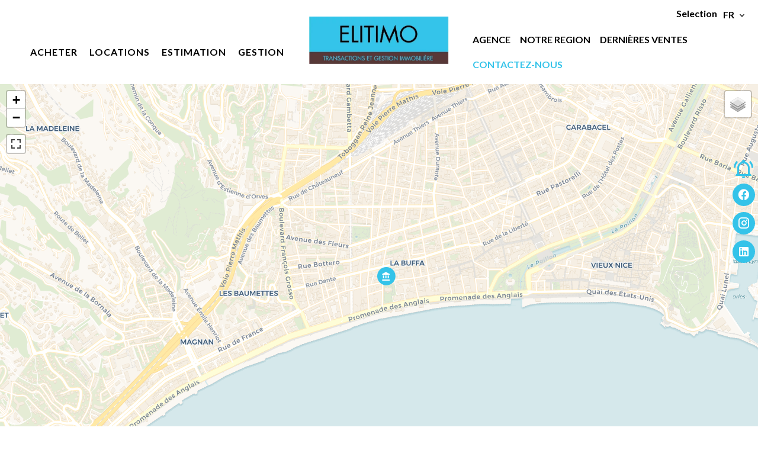

--- FILE ---
content_type: text/html; charset=UTF-8
request_url: https://elitimo.com/fr/contact
body_size: 5752
content:
<!DOCTYPE html>
<html lang="fr" prefix="og: http://ogp.me/ns#">
  <head>

                  <meta charset="UTF-8">
              <title>Agence immobilière Elitimo</title>
              <meta name="description" content="Agence Elitimo, Conseil en immobilier. Vente et acquisition de qualité à Nice">
              <meta property="og:type" content="product">
              <meta property="og:title" content="Agence immobilière Elitimo">
              <meta property="og:description" content="Agence Elitimo, Conseil en immobilier. Vente et acquisition de qualité à Nice">
              <meta property="og:url" content="https://elitimo.com/fr/contact">
              <meta property="og:image" content="https://d36vnx92dgl2c5.cloudfront.net/prod/Elone/1720/media/7f5bdedb218f7c5321f996b1802a3a74.webp">
              <link rel="alternate" href="https://elitimo.com/fr/contact" hreflang="x-default">
              <link rel="alternate" href="https://elitimo.com/fr/contact" hreflang="fr-fr">
              <link rel="alternate" href="https://elitimo.com/en/contact-us" hreflang="en-gb">
              <link rel="alternate" href="https://elitimo.com/it/contattateci" hreflang="it-it">
              <link rel="alternate" href="https://elitimo.com/ru/c%D0%B2%D1%8F%D0%B6%D0%B8%D1%82%D0%B5%D1%81%D1%8C-%D1%81-%D0%BD%D0%B0%D0%BC%D0%B8" hreflang="ru-ru">
              <link rel="canonical" href="https://elitimo.com/fr/contact">
              <meta name="viewport" content="width=device-width">
          
                                                          <link rel="stylesheet" href="https://d36vnx92dgl2c5.cloudfront.net/vendor/select2/dist/css/select2.min.css">                  <link rel="stylesheet" href="https://d36vnx92dgl2c5.cloudfront.net/vendor/leaflet.markercluster/dist/MarkerCluster.css">                  <link rel="stylesheet" href="https://d36vnx92dgl2c5.cloudfront.net/vendor/leaflet/dist/leaflet.css">                  <link rel="stylesheet" href="https://d36vnx92dgl2c5.cloudfront.net/vendor/Leaflet.fullscreen/dist/leaflet.fullscreen.css">                  <link rel="stylesheet" href="https://d36vnx92dgl2c5.cloudfront.net/vendor/flag-icon-css/css/flag-icon.min.css">                  <link rel="stylesheet" href="https://d36vnx92dgl2c5.cloudfront.net/cache/prod/Elone/1720/97659ad10728b5dce9625cf4388f4ca93d1a263a-v1768904495.css">            
                                        <script async src="https://cache.consentframework.com/js/pa/28975/c/u8hMx/stub?lang=fr" ></script>                  <script async src="https://choices.consentframework.com/js/pa/28975/c/u8hMx/cmp?lang=fr" ></script>                                    <script async src="https://www.googletagmanager.com/gtag/js?id=G-1HL0XZNLY9" ></script>                  <script>
  window.dataLayer = window.dataLayer || [];
  function gtag(){dataLayer.push(arguments);}
  gtag('js', new Date());

  gtag('config', 'G-1HL0XZNLY9');
</script>
                                                                                                                        
    <link href="https://unpkg.com/aos@2.3.1/dist/aos.css" rel="stylesheet">
    

        
  </head>
  <body class="two-column chrome   eupopup eupopup-bottom">

    <div class="g-recaptcha"></div>
    
    
      <header>
    <div>
      <div data-id="0" class="zone zone-header-left ">

  <nav id="696f644824b1e-1" data-module-id="119004" data-instance="1" data-model-namespace="e20db7fc7bb1"
      class="module module-119004 template-1 menu-template-1 module-menu main column "
            ><button><i class="mdi mdi-menu"></i></button><ul><li><a href="/fr/acheter" target="_self"  data-current=""><span>Acheter</span></a></li><li><a href="/fr/locations" target="_self"  data-current=""><span>Locations</span></a></li><li><a href="/fr/estimation" target="_self"  data-current=""><span>Estimation</span></a></li><li><a href="/fr/gestion" target="_self"  data-current=""><span>Gestion</span></a></li></ul></nav>
  <div id="696f644824b41-1" data-module-id="114890" data-instance="1" data-model-namespace="629d50b21bd2"
      class="module module-114890 template-2 logo-template-2 module-logo "
            ><a href="/fr/" ><img src="https://d36vnx92dgl2c5.cloudfront.net/prod/Elone/1720/media/1559946ac7e7222f62d28876dab6327f.webp"  alt="logo" /></a></div>

</div>


      <div data-id="1" class="zone zone-header-right ">

  <div id="696f6448249b9-1" data-module-id="114947" data-instance="1" data-model-namespace="97e1a9031470"
      class="module module-114947 template-1 cluster-template-1 module-cluster "
            ><nav id="696f64482603c-1" data-module-id="114950" data-instance="1" data-model-namespace="4f5062b7c7ca"
      class="module module-114950 template-1 menu-template-1 module-menu inline "
            ><ul><li><a href="/fr/selection" target="_self"  data-current=""><span>Selection</span></a></li></ul></nav><div id="696f6448260a5-1" data-module-id="114949" data-instance="1" data-model-namespace="0d296d329788"
      class="module module-114949 template-1 language-template-1 module-language "
            ><div class="hack ApiFieldGroup"><p class="CaptationContent" title="fr"><span>fr</span></p></div><div class="field-group" data-label="fr"><div class="content" style="display:none;"><ul><li  class="current" ><a href="/fr/contact"><span class="flag-icon flag-icon-fr"></span></a></li><li ><a href="/en/contact-us"><span class="flag-icon flag-icon-gb"></span></a></li><li ><a href="/it/contattateci"><span class="flag-icon flag-icon-it"></span></a></li><li ><a href="/ru/c%D0%B2%D1%8F%D0%B6%D0%B8%D1%82%D0%B5%D1%81%D1%8C-%D1%81-%D0%BD%D0%B0%D0%BC%D0%B8"><span class="flag-icon flag-icon-ru"></span></a></li></ul></div></div></div></div>
  <nav id="696f644824a0d-1" data-module-id="114892" data-instance="1" data-model-namespace="786a037b7af3"
      class="module module-114892 template-1 menu-template-1 module-menu main column "
            ><button><i class="mdi mdi-menu"></i></button><ul><li><a href="/fr/notre-agence" target="_self"  data-current=""><span>Agence</span></a></li><li><a href="/fr/notre-region" target="_self"  data-current=""><span>Notre region</span></a></li><li><a href="/fr/biens-vendu" target="_self"  data-current=""><span>Dernières ventes</span></a></li><li class="current "><a href="/fr/contact" target="_self"  data-current="1"><span>Contactez-nous</span></a></li></ul></nav>

</div>


    </div>
  </header>

  <section class="wrapper">
      <div data-id="2" class="zone zone-full-width ">

  <div id="696f644824afe-1" data-module-id="115310" data-instance="1" data-model-namespace="622cc738fd40"
      class="module module-115310 template-1 cluster-template-1 module-cluster "
            ><div id="696f644827864-1" data-module-id="114948" data-instance="1" data-model-namespace="da8761dc3eb5"
      class="module module-114948 template-2 lead-template-2 module-lead "
            ><div id="popup-696f644827864-1" class=" popup-module-lead popup-module-114948 template-2 mfp-hide"><form name="lead-form-114948" method="post"><div class="field civility choice"><select id="lead-form-114948_civility" name="lead-form-114948[civility]" class=""><option value="Madame|Madame" class="tab-0" data-tab="0">Madame</option><option value="Mademoiselle|Mademoiselle" class="tab-0" data-tab="0">Mademoiselle</option><option value="Monsieur|Monsieur" class="tab-0" data-tab="0">Monsieur</option></select></div><div class="field first_name text"><input type="text" id="lead-form-114948_first_name" name="lead-form-114948[first_name]" required="required" placeholder="Prénom" class="" /></div><div class="field last_name text"><input type="text" id="lead-form-114948_last_name" name="lead-form-114948[last_name]" required="required" placeholder="Nom de famille" class="" /></div><div class="field email email"><input type="email" id="lead-form-114948_email" name="lead-form-114948[email]" required="required" placeholder="e-mail" class="" /></div><div class="fields-wrapper"><div class="line-wrapper form-basic"><div class="field category choice"><select id="lead-form-114948_search_category" name="lead-form-114948[search][category]" class=""><option value="Vente|1" class="tab-0" data-tab="0">Vente</option><option value="Location|2" class="tab-0" data-tab="0">Location</option></select></div><div class="field type choice"><select id="lead-form-114948_search_type" name="lead-form-114948[search][type][]" class="multiple" multiple="multiple"><option value="Appartement|1" class="tab-0" data-tab="0">Appartement</option><option value="Maison|2" class="tab-0" data-tab="0">Maison</option><option value="Commerce|4" class="tab-0" data-tab="0">Commerce</option><option value="Garage / Parking|5" class="tab-0" data-tab="0">Garage / Parking</option><option value="Immeuble|6" class="tab-0" data-tab="0">Immeuble</option></select></div><div class="field city choice"><select id="lead-form-114948_search_city" name="lead-form-114948[search][city][]" class="multiple autocomplete" multiple="multiple"></select></div><div class="field room_min number"><input type="text" id="lead-form-114948_search_room_min" name="lead-form-114948[search][room_min]" placeholder="Pièce min" class="" /></div><div class="field area_min number"><input type="text" id="lead-form-114948_search_area_min" name="lead-form-114948[search][area_min]" placeholder="Surface min" class="" /></div><div class="field price_max number"><input type="text" id="lead-form-114948_search_price_max" name="lead-form-114948[search][price_max]" placeholder="Prix max" class="" /></div><div class="field recaptcha recaptcha"><script>

                    window.onloadCallback = function() {
                        $('.g-recaptcha').each(function(i, v) {
                            const $placeholder = $(this)

                            $placeholder.data('widget-id', i);

                            grecaptcha.render( this, {
                                callback: function( token ) {

                                    return new Promise(function(resolve, reject) {
                                    if( grecaptcha === undefined ) {
                                        console.log( 'reCaptcha not defined' )
                                        reject()
                                    }

                                    var response = grecaptcha.getResponse( $placeholder.data('widget-id') )
                                    if( !response ) {
                                        console.log( 'Could not get reCaptcha response' )
                                        reject()
                                    }

                                    const $form = $placeholder.closest('form')

                                    $form.find('.g-recaptcha-response').val( token )
                                    // Add a class that will be used to bypass the prevented submit event
                                    $form.addClass('recap-done')
                                    // submit by clicking the submit button of your form
                                    .find('[type="submit"]').trigger('click')
                                    resolve()
                                    grecaptcha.reset( $placeholder.data('widget-id') )
                                    })
                                },
                                sitekey: '6LctG6wUAAAAALSwjJO9bWoLzy3gi7yZn305f91K',
                                size: 'invisible', // This makes the real reCaptcha V2 Invisible
                            });
                        });
                    };

                </script><div class="g-recaptcha" data-sitekey="6LctG6wUAAAAALSwjJO9bWoLzy3gi7yZn305f91K"></div></div><button type="submit" id="lead-form-114948_submit" name="lead-form-114948[submit]" class="submit">
                Envoyer
    </button></div></div></form></div><a class="popup-open-link-wrapper" href="#popup-696f644827864-1" id="open-popup-link-696f644827864-1"><i class="mdi mdi-bell-ring-outline"></i><span>Alerte e-mail</span></a></div><div id="696f6448278f8-1" data-module-id="115308" data-instance="1" data-model-namespace="303f57eb5cc1"
      class="module module-115308 template-1 social-menu-template-1 module-social-menu "
            ><ul><li class="social facebook"><a href="https://www.facebook.com/#" target="_blank" rel="me"><i class="mdi mdi-facebook"></i><span>Facebook</span></a></li><li class="social instagram"><a href="https://www.instagram.com/#" target="_blank" rel="me"><i class="mdi mdi-instagram"></i><span>Instagram</span></a></li><li class="social linkedin"><a href="https://www.linkedin.com/company/elitimo" target="_blank" rel="me"><i class="mdi mdi-linkedin"></i><span>Linkedin</span></a></li></ul></div></div>

</div>


  <section data-id="3" class="zone zone-top-content ">

  <div id="696f644824aa6-1" data-module-id="114937" data-instance="1" data-model-namespace="23576c545e81"
      class="module module-114937 template-1 leafletmap-template-1 module-leaflet-map module-map "
            ><div id="696f644824aa6-1-inner-map" class="inner-map"></div></div>
  <div id="696f644824b6e-1" data-module-id="119019" data-instance="1" data-model-namespace="2ae2981f2d70"
      class="module module-119019 template-1 cms-template-1 module-cms only-text "
            ><div class="info "><h2 class="cms-title ">Nos horaires</h2><p>Notre<b>&nbsp;équipe&nbsp;de&nbsp;Transactions&nbsp;</b>vous reçoit du&nbsp;<b>Lundi au Vendredi</b>&nbsp;de&nbsp;<b>9h à 13h&nbsp;</b>et de&nbsp;<b>14h à 19h.</b></p><p><b></b>Les Week-Ends sur rendez-vous uniquement.</p><p>Notre&nbsp;<b>équipe&nbsp;de&nbsp;Gestion et Locations</b>&nbsp;vous reçoit du&nbsp;<b>Lundi au Jeudi</b>&nbsp;de&nbsp;<b>9h à 13h</b>&nbsp;et de<b>&nbsp;14h à 18h</b>, et le&nbsp;<b>Vendredi</b>&nbsp;de&nbsp;<b>9h à 13h</b>&nbsp;et de&nbsp;<b>14h à 17h</b>.</p></div></div>

</section>


  <section class="row-2 clearfix">
    <div data-id="4" class="zone zone-left-content ">

  <div id="696f6448249e5-1" data-module-id="114976" data-instance="1" data-model-namespace="91d5814732e7"
      class="module module-114976 template-1 agency-template-1 module-agency simple "
            ><article class="agency"><div class="picture" data-preserveportrait="false"><img class="img-lazy-load" src="https://media.apimo.pro/agency/5c08248ccb157b93ff0d763b143cf8e1_f8e0c1cf25_1920-original.jpg?2026-01-20-11-46" alt="Elitimo" title="Elitimo"></div><div class="info"><p class="address"><i class="mdi mdi-map-marker-outline"></i>
						7, rue de Rivoli<br>
																7 Rue de Rivoli<br>
																06000
						Nice<br>
																France
									</p><p><span class="phone"><i class="mdi mdi-phone"></i><a href="tel:+33-0493872833">+33 4 93 87 28 33</a></span><br><span class="email"><i class="mdi mdi-email-outline"></i><a href="mailto:contact@elitimo.com">contact@elitimo.com</a></span><br></p></div></article></div>

</div>


    <div data-id="5" class="zone zone-right-content ">

  <div id="696f64482492e-1" data-module-id="114931" data-instance="1" data-model-namespace="ba18dd6a12ba"
      class="module module-114931 template-1 contact-template-1 module-contact "
            ><form name="contact-form-114931" method="post" action="https://elitimo.com/fr/contact"><div class="field firstname text"><input type="text" id="contact-form-114931_firstname" name="contact-form-114931[firstname]" required="required" placeholder="Prénom" class="" name="firstname" /></div><div class="field lastname text"><input type="text" id="contact-form-114931_lastname" name="contact-form-114931[lastname]" required="required" placeholder="Nom de famille" class="" name="lastname" /></div><div class="field email email"><input type="email" id="contact-form-114931_email" name="contact-form-114931[email]" required="required" placeholder="E-mail" class="" name="email" /></div><div class="field phone tel"><input id="contact-form-114931_phone" name="contact-form-114931[phone]" required="required" placeholder="Téléphone" class="" name="phone" type="tel" default-value=""  /></div><div class="field message textarea"><textarea id="contact-form-114931_message" name="contact-form-114931[message]" placeholder="Message" class="" name="message"></textarea></div><div class="field recaptcha recaptcha"><script>

                    window.onloadCallback = function() {
                        $('.g-recaptcha').each(function(i, v) {
                            const $placeholder = $(this)

                            $placeholder.data('widget-id', i);

                            grecaptcha.render( this, {
                                callback: function( token ) {

                                    return new Promise(function(resolve, reject) {
                                    if( grecaptcha === undefined ) {
                                        console.log( 'reCaptcha not defined' )
                                        reject()
                                    }

                                    var response = grecaptcha.getResponse( $placeholder.data('widget-id') )
                                    if( !response ) {
                                        console.log( 'Could not get reCaptcha response' )
                                        reject()
                                    }

                                    const $form = $placeholder.closest('form')

                                    $form.find('.g-recaptcha-response').val( token )
                                    // Add a class that will be used to bypass the prevented submit event
                                    $form.addClass('recap-done')
                                    // submit by clicking the submit button of your form
                                    .find('[type="submit"]').trigger('click')
                                    resolve()
                                    grecaptcha.reset( $placeholder.data('widget-id') )
                                    })
                                },
                                sitekey: '6LctG6wUAAAAALSwjJO9bWoLzy3gi7yZn305f91K',
                                size: 'invisible', // This makes the real reCaptcha V2 Invisible
                            });
                        });
                    };

                </script><div class="g-recaptcha" data-sitekey="6LctG6wUAAAAALSwjJO9bWoLzy3gi7yZn305f91K"></div></div><div class="rgpd"><input type="checkbox" required><label>J’ai lu et j'accepte la <a href="/fr/mentions-legales">politique de confidentialité</a> de ce site</label></div><div><button type="submit" id="contact-form-114931_submit" name="contact-form-114931[submit]" class="submit">
                Envoyer
    </button></div></form></div>

</div>


  </section>
  <section data-id="6" class="zone zone-bottom-content ">


</section>


  </section>

  <footer>
    <div data-id="7" class="zone zone-footer ">

  <nav id="696f644824846-1" data-module-id="114893" data-instance="1" data-model-namespace="fdb9dd5b4d36"
      class="module module-114893 template-1 menu-template-1 module-menu column "
            ><div class="module-header"><h2 class="module-header-title">Navigation</h2></div><ul><li><a href="/fr/" target="_self"  data-current=""><i class="mdi mdi-home"></i><span>Accueil</span></a></li><li><a href="/fr/notre-agence" target="_self"  data-current=""><span>Agence</span></a></li><li><a href="/fr/actualites" target="_self"  data-current=""><span>Actualités</span></a></li><li class="current "><a href="/fr/contact" target="_self"  data-current="1"><span>Contactez-nous</span></a></li><li><a href="/fr/alerte-email" target="_self"  data-current=""><span>Alert Mail</span></a></li></ul></nav>
  <div id="696f644824a55-1" data-module-id="114934" data-instance="1" data-model-namespace="8eff50927861"
      class="module module-114934 template-3 agency-template-3 module-agency simple "
            ><div class="module-header"><h2 class="module-header-title">Contactez-nous</h2></div><article class="agency"><p class="address"><a href="/fr/agence/3847">Elitimo</a><br>
													7, rue de Rivoli<br>
											7 Rue de Rivoli<br><span class="zipcode">06000</span>
					Nice<br>
													France
							</p><p><span class="phone"><a href="tel:+33 4 93 87 28 33">+33 4 93 87 28 33</a></span><br><span class="email"><a href="mailto:contact@elitimo.com">contact@elitimo.com</a></span><br></p></article></div>
  <div id="696f644824a7a-1" data-module-id="114935" data-instance="1" data-model-namespace="91c554931547"
      class="module module-114935 template-1 language-template-1 module-language "
            ><div class="module-header"><h2 class="module-header-title">Langues</h2></div><div class="hack ApiFieldGroup"><p class="CaptationContent" title="fr"><span>fr</span></p></div><div class="field-group" data-label="fr"><div class="content" style="display:none;"><ul><li  class="current" ><a href="/fr/contact"><span class="culture">
																			français
																	</span></a></li><li ><a href="/en/contact-us"><span class="culture">
																			English
																	</span></a></li><li ><a href="/it/contattateci"><span class="culture">
																			italiano
																	</span></a></li><li ><a href="/ru/c%D0%B2%D1%8F%D0%B6%D0%B8%D1%82%D0%B5%D1%81%D1%8C-%D1%81-%D0%BD%D0%B0%D0%BC%D0%B8"><span class="culture">
																			русский
																	</span></a></li></ul></div></div></div>
  <div id="696f644824ad1-1" data-module-id="114896" data-instance="1" data-model-namespace="f0d5d063dd37"
      class="module module-114896 template-1 social-menu-template-1 module-social-menu "
            ><div class="module-header"><h2 class="module-header-title">Suivez-nous</h2></div><ul><li class="social facebook"><a href="https://www.facebook.com/#" target="_blank" rel="me"><i class="mdi mdi-facebook"></i><span>Facebook</span></a></li><li class="social instagram"><a href="https://www.instagram.com/#" target="_blank" rel="me"><i class="mdi mdi-instagram"></i><span>Instagram</span></a></li><li class="social linkedin"><a href="https://www.linkedin.com/company/elitimo" target="_blank" rel="me"><i class="mdi mdi-linkedin"></i><span>Linkedin</span></a></li></ul></div>
  <script src="https://unpkg.com/aos@2.3.1/dist/aos.js"></script>
<script>AOS.init();
</script>

</div>


    <div data-id="8" class="zone zone-legal ">

  <div id="696f644824a31-1" data-module-id="114939" data-instance="1" data-model-namespace="3c518c867b9f"
      class="module module-114939 template-3 legal-template-3 module-legal template3 "
            ><nav><ul><li><a href="/fr/">
					©2026
					Elitimo
				</a></li><li ><a href="/fr/mentions-legales">Mentions légales</a></li><li ><a href="/fr/mentions-legales/honoraires">Honoraires d'agence</a></li><li><a href='javascript:Sddan.cmp.displayUI()'>Changer ses préférences cookies</a></li><li><a href="https://apimo.net/fr/site-internet/">
										Design by <span>Apimo™</span></a></li></ul></nav></div>

</div>


  </footer>

                      <link media="print"onload="this.media='all'"rel="stylesheet" href="https://d36vnx92dgl2c5.cloudfront.net/static/Realtix/Global/mdi/css/materialdesignicons.min.css">                  <link media="print"onload="this.media='all'"rel="stylesheet" href="https://d36vnx92dgl2c5.cloudfront.net/vendor/kernel-webfont/build/css/icons.css">                                                                                                                        
    
                  <script src="https://d36vnx92dgl2c5.cloudfront.net/cache/prod/Elone/1720/model/f1c76e773c1f6fa5d7abc78264580d7edb666751-v1768907848.3257.js" ></script>                                                      <script src="https://d36vnx92dgl2c5.cloudfront.net/vendor/jquery/dist/jquery.min.js" ></script>                                                      <script src="https://d36vnx92dgl2c5.cloudfront.net/vendor/select2/dist/js/select2.full.min.js" ></script>                  <script src="https://d36vnx92dgl2c5.cloudfront.net/vendor/leaflet/dist/leaflet.js" ></script>                  <script src="https://d36vnx92dgl2c5.cloudfront.net/vendor/Leaflet.fullscreen/dist/Leaflet.fullscreen.min.js" ></script>                  <script src="https://d36vnx92dgl2c5.cloudfront.net/vendor/leaflet.markercluster/dist/leaflet.markercluster.js" ></script>                  <script src="https://d36vnx92dgl2c5.cloudfront.net/vendor/owl.carousel/owl.carousel.js" ></script>                  <script src="https://d36vnx92dgl2c5.cloudfront.net/cache/prod/Elone/1720/dbba50611970c5e3dfaff28b4a099e7980368410-v1768904494.js" ></script>        
        
    
    <div class="recaptcha-terms">
      <p>Ce site est protégé par reCAPTCHA et les règles de <a target='_blank' href='https://policies.google.com/privacy'>confidentialité</a> et les <a target='_blank' href='https://policies.google.com/terms'>conditions d'utilisation</a> de Google s'appliquent.</p>
    </div>

  </body>
</html>
